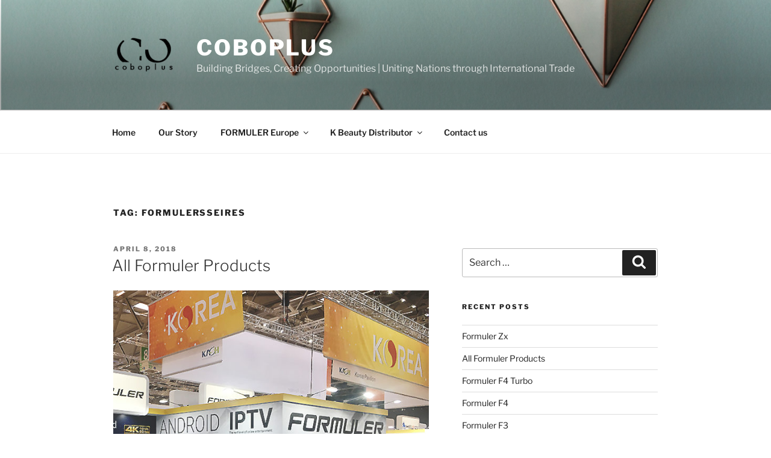

--- FILE ---
content_type: text/css
request_url: http://www.coboplus.com/wp-content/plugins/ggt-social-widgets/assets/css/recentbox.css?ver=6.5.7
body_size: 483
content:
.ggt_recentposts_widget_entries_id .direction-horizontal li {
display: inline-block;
float: left;
}

.ggt-recent-works-items li {
	float:left;
}

.rb-input {
vertical-align: top;
}

ul.img-radio-list {
background: transparent !important;
position: relative;
padding: 1px;
margin: 0;
list-style: none;
display: block;
}

ul.img-radio-list:before, ul.img-radio-list:after {
content: "";
display: block;
line-height: 0;
clear: both;
}

ul.img-radio-list li {
margin: 12px;
clear: none;
display: inline-block;
font-size: 13px;
line-height: 22px;
position: relative;
word-wrap: break-word;
float: left;
padding: 0;
}

ul.img-radio-list input[type="radio"] {
display: none;
}

ul.img-radio-list li input {
margin: -1px 4px 0 0;
width: auto !important;
vertical-align: middle;
}

ul.img-radio-list li label {
display: inline;
margin: 2px 0;
}

ul.img-radio-list input:checked + label .img-wrap {
border: 2px dashed rgba(0,0,0,0.3);
}

ul.img-radio-list .img-wrap {
width: 122px;
height: 70px;
background-size: cover;
margin-top: 10px;
}

div#secondoptions {
	display: none;
}
